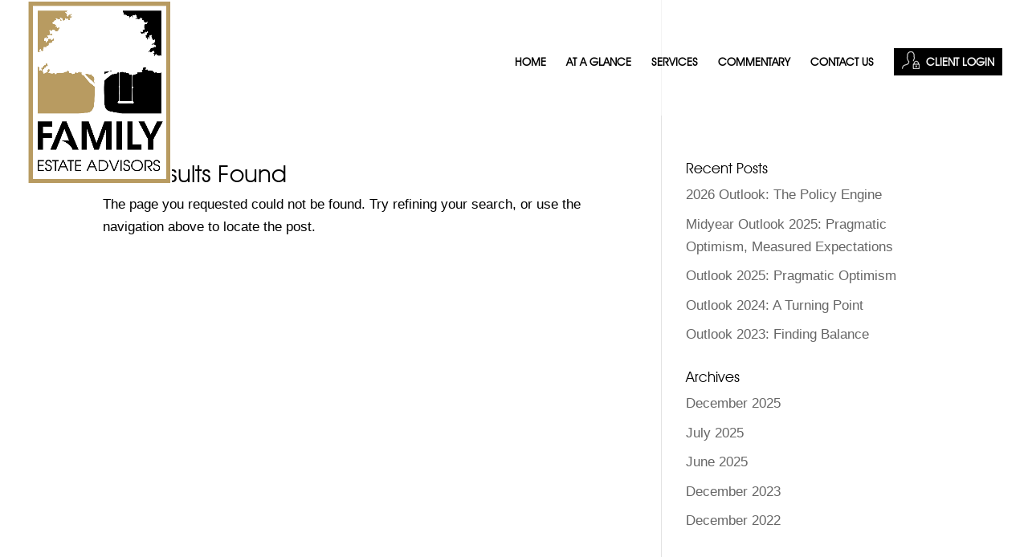

--- FILE ---
content_type: text/css
request_url: https://timothykip.com/wp-content/et-cache/1/49/global/et-divi-customizer-global.min.css?ver=1766464147
body_size: 4186
content:
body,.et_pb_column_1_2 .et_quote_content blockquote cite,.et_pb_column_1_2 .et_link_content a.et_link_main_url,.et_pb_column_1_3 .et_quote_content blockquote cite,.et_pb_column_3_8 .et_quote_content blockquote cite,.et_pb_column_1_4 .et_quote_content blockquote cite,.et_pb_blog_grid .et_quote_content blockquote cite,.et_pb_column_1_3 .et_link_content a.et_link_main_url,.et_pb_column_3_8 .et_link_content a.et_link_main_url,.et_pb_column_1_4 .et_link_content a.et_link_main_url,.et_pb_blog_grid .et_link_content a.et_link_main_url,body .et_pb_bg_layout_light .et_pb_post p,body .et_pb_bg_layout_dark .et_pb_post p{font-size:17px}.et_pb_slide_content,.et_pb_best_value{font-size:19px}body{color:#000000}h1,h2,h3,h4,h5,h6{color:#000000}#et_search_icon:hover,.mobile_menu_bar:before,.mobile_menu_bar:after,.et_toggle_slide_menu:after,.et-social-icon a:hover,.et_pb_sum,.et_pb_pricing li a,.et_pb_pricing_table_button,.et_overlay:before,.entry-summary p.price ins,.et_pb_member_social_links a:hover,.et_pb_widget li a:hover,.et_pb_filterable_portfolio .et_pb_portfolio_filters li a.active,.et_pb_filterable_portfolio .et_pb_portofolio_pagination ul li a.active,.et_pb_gallery .et_pb_gallery_pagination ul li a.active,.wp-pagenavi span.current,.wp-pagenavi a:hover,.nav-single a,.tagged_as a,.posted_in a{color:#80663d}.et_pb_contact_submit,.et_password_protected_form .et_submit_button,.et_pb_bg_layout_light .et_pb_newsletter_button,.comment-reply-link,.form-submit .et_pb_button,.et_pb_bg_layout_light .et_pb_promo_button,.et_pb_bg_layout_light .et_pb_more_button,.et_pb_contact p input[type="checkbox"]:checked+label i:before,.et_pb_bg_layout_light.et_pb_module.et_pb_button{color:#80663d}.footer-widget h4{color:#80663d}.et-search-form,.nav li ul,.et_mobile_menu,.footer-widget li:before,.et_pb_pricing li:before,blockquote{border-color:#80663d}.et_pb_counter_amount,.et_pb_featured_table .et_pb_pricing_heading,.et_quote_content,.et_link_content,.et_audio_content,.et_pb_post_slider.et_pb_bg_layout_dark,.et_slide_in_menu_container,.et_pb_contact p input[type="radio"]:checked+label i:before{background-color:#80663d}a{color:#b79b62}#main-header,#main-header .nav li ul,.et-search-form,#main-header .et_mobile_menu{background-color:rgba(242,242,242,0)}#main-header .nav li ul{background-color:#ffffff}.nav li ul{border-color:#000000}.et_secondary_nav_enabled #page-container #top-header{background-color:#ffffff!important}#et-secondary-nav li ul{background-color:#ffffff}.et_header_style_centered .mobile_nav .select_page,.et_header_style_split .mobile_nav .select_page,.et_nav_text_color_light #top-menu>li>a,.et_nav_text_color_dark #top-menu>li>a,#top-menu a,.et_mobile_menu li a,.et_nav_text_color_light .et_mobile_menu li a,.et_nav_text_color_dark .et_mobile_menu li a,#et_search_icon:before,.et_search_form_container input,span.et_close_search_field:after,#et-top-navigation .et-cart-info{color:#000000}.et_search_form_container input::-moz-placeholder{color:#000000}.et_search_form_container input::-webkit-input-placeholder{color:#000000}.et_search_form_container input:-ms-input-placeholder{color:#000000}#top-header,#top-header a,#et-secondary-nav li li a,#top-header .et-social-icon a:before{font-size:14px}#top-menu li a,.et_search_form_container input{font-weight:bold;font-style:normal;text-transform:none;text-decoration:none}.et_search_form_container input::-moz-placeholder{font-weight:bold;font-style:normal;text-transform:none;text-decoration:none}.et_search_form_container input::-webkit-input-placeholder{font-weight:bold;font-style:normal;text-transform:none;text-decoration:none}.et_search_form_container input:-ms-input-placeholder{font-weight:bold;font-style:normal;text-transform:none;text-decoration:none}#top-menu li.current-menu-ancestor>a,#top-menu li.current-menu-item>a,#top-menu li.current_page_item>a{color:#000000}#main-footer{background-color:#231f20}.footer-widget{color:#a6996b}#main-footer .footer-widget h4,#main-footer .widget_block h1,#main-footer .widget_block h2,#main-footer .widget_block h3,#main-footer .widget_block h4,#main-footer .widget_block h5,#main-footer .widget_block h6{color:#80663d}.footer-widget li:before{border-color:#80663d}.footer-widget,.footer-widget li,.footer-widget li a,#footer-info{font-size:14px}#et-footer-nav{background-color:#000000}.bottom-nav,.bottom-nav a,.bottom-nav li.current-menu-item a{color:#ffffff}#et-footer-nav .bottom-nav li.current-menu-item a{color:#ffffff}#main-header{box-shadow:none}.et-fixed-header#main-header{box-shadow:none!important}body .et_pb_button{font-size:17px;background-color:#b79b62;border-width:1px!important;border-color:#b79b62;border-radius:0px}body.et_pb_button_helper_class .et_pb_button,body.et_pb_button_helper_class .et_pb_module.et_pb_button{color:#ffffff}body .et_pb_button:after{content:'I';font-size:17px}body .et_pb_bg_layout_light.et_pb_button:hover,body .et_pb_bg_layout_light .et_pb_button:hover,body .et_pb_button:hover{color:#ffffff!important;background-color:#b79b62;border-color:#b79b62!important;border-radius:0px}@media only screen and (min-width:981px){.et_pb_section{padding:2% 0}.et_pb_fullwidth_section{padding:0}.et_pb_row{padding:1% 0}#main-footer .footer-widget h4,#main-footer .widget_block h1,#main-footer .widget_block h2,#main-footer .widget_block h3,#main-footer .widget_block h4,#main-footer .widget_block h5,#main-footer .widget_block h6{font-size:13px}.et_header_style_left #et-top-navigation,.et_header_style_split #et-top-navigation{padding:60px 0 0 0}.et_header_style_left #et-top-navigation nav>ul>li>a,.et_header_style_split #et-top-navigation nav>ul>li>a{padding-bottom:60px}.et_header_style_split .centered-inline-logo-wrap{width:120px;margin:-120px 0}.et_header_style_split .centered-inline-logo-wrap #logo{max-height:120px}.et_pb_svg_logo.et_header_style_split .centered-inline-logo-wrap #logo{height:120px}.et_header_style_centered #top-menu>li>a{padding-bottom:22px}.et_header_style_slide #et-top-navigation,.et_header_style_fullscreen #et-top-navigation{padding:51px 0 51px 0!important}.et_header_style_centered #main-header .logo_container{height:120px}#logo{max-height:90%}.et_pb_svg_logo #logo{height:90%}.et_header_style_left .et-fixed-header #et-top-navigation,.et_header_style_split .et-fixed-header #et-top-navigation{padding:45px 0 0 0}.et_header_style_left .et-fixed-header #et-top-navigation nav>ul>li>a,.et_header_style_split .et-fixed-header #et-top-navigation nav>ul>li>a{padding-bottom:45px}.et_header_style_centered header#main-header.et-fixed-header .logo_container{height:90px}.et_header_style_split #main-header.et-fixed-header .centered-inline-logo-wrap{width:90px;margin:-90px 0}.et_header_style_split .et-fixed-header .centered-inline-logo-wrap #logo{max-height:90px}.et_pb_svg_logo.et_header_style_split .et-fixed-header .centered-inline-logo-wrap #logo{height:90px}.et_header_style_slide .et-fixed-header #et-top-navigation,.et_header_style_fullscreen .et-fixed-header #et-top-navigation{padding:36px 0 36px 0!important}.et_fixed_nav #page-container .et-fixed-header#top-header{background-color:#ffffff!important}.et_fixed_nav #page-container .et-fixed-header#top-header #et-secondary-nav li ul{background-color:#ffffff}.et-fixed-header#main-header,.et-fixed-header#main-header .nav li ul,.et-fixed-header .et-search-form{background-color:#ffffff}.et-fixed-header #top-menu a,.et-fixed-header #et_search_icon:before,.et-fixed-header #et_top_search .et-search-form input,.et-fixed-header .et_search_form_container input,.et-fixed-header .et_close_search_field:after,.et-fixed-header #et-top-navigation .et-cart-info{color:#000000!important}.et-fixed-header .et_search_form_container input::-moz-placeholder{color:#000000!important}.et-fixed-header .et_search_form_container input::-webkit-input-placeholder{color:#000000!important}.et-fixed-header .et_search_form_container input:-ms-input-placeholder{color:#000000!important}.et-fixed-header #top-menu li.current-menu-ancestor>a,.et-fixed-header #top-menu li.current-menu-item>a,.et-fixed-header #top-menu li.current_page_item>a{color:#000000!important}}@media only screen and (min-width:1350px){.et_pb_row{padding:13px 0}.et_pb_section{padding:27px 0}.single.et_pb_pagebuilder_layout.et_full_width_page .et_post_meta_wrapper{padding-top:40px}.et_pb_fullwidth_section{padding:0}}@media only screen and (max-width:980px){#main-header,#main-header .nav li ul,.et-search-form,#main-header .et_mobile_menu{background-color:rgba(0,0,0,0)}body,.et_pb_column_1_2 .et_quote_content blockquote cite,.et_pb_column_1_2 .et_link_content a.et_link_main_url,.et_pb_column_1_3 .et_quote_content blockquote cite,.et_pb_column_3_8 .et_quote_content blockquote cite,.et_pb_column_1_4 .et_quote_content blockquote cite,.et_pb_blog_grid .et_quote_content blockquote cite,.et_pb_column_1_3 .et_link_content a.et_link_main_url,.et_pb_column_3_8 .et_link_content a.et_link_main_url,.et_pb_column_1_4 .et_link_content a.et_link_main_url,.et_pb_blog_grid .et_link_content a.et_link_main_url{font-size:18px}.et_pb_slider.et_pb_module .et_pb_slides .et_pb_slide_content,.et_pb_best_value{font-size:20px}h1{font-size:22px}h2,.product .related h2,.et_pb_column_1_2 .et_quote_content blockquote p{font-size:18px}h3{font-size:16px}h4,.et_pb_circle_counter h3,.et_pb_number_counter h3,.et_pb_column_1_3 .et_pb_post h2,.et_pb_column_1_4 .et_pb_post h2,.et_pb_blog_grid h2,.et_pb_column_1_3 .et_quote_content blockquote p,.et_pb_column_3_8 .et_quote_content blockquote p,.et_pb_column_1_4 .et_quote_content blockquote p,.et_pb_blog_grid .et_quote_content blockquote p,.et_pb_column_1_3 .et_link_content h2,.et_pb_column_3_8 .et_link_content h2,.et_pb_column_1_4 .et_link_content h2,.et_pb_blog_grid .et_link_content h2,.et_pb_column_1_3 .et_audio_content h2,.et_pb_column_3_8 .et_audio_content h2,.et_pb_column_1_4 .et_audio_content h2,.et_pb_blog_grid .et_audio_content h2,.et_pb_column_3_8 .et_pb_audio_module_content h2,.et_pb_column_1_3 .et_pb_audio_module_content h2,.et_pb_gallery_grid .et_pb_gallery_item h3,.et_pb_portfolio_grid .et_pb_portfolio_item h2,.et_pb_filterable_portfolio_grid .et_pb_portfolio_item h2{font-size:13px}.et_pb_slider.et_pb_module .et_pb_slides .et_pb_slide_description .et_pb_slide_title{font-size:33px}.et_pb_gallery_grid .et_pb_gallery_item h3,.et_pb_portfolio_grid .et_pb_portfolio_item h2,.et_pb_filterable_portfolio_grid .et_pb_portfolio_item h2,.et_pb_column_1_4 .et_pb_audio_module_content h2{font-size:11px}h5{font-size:11px}h6{font-size:10px}.et_pb_section{padding:20px 0}.et_pb_section.et_pb_fullwidth_section{padding:0}.et_pb_row,.et_pb_column .et_pb_row_inner{padding:10px 0}}@media only screen and (max-width:767px){body,.et_pb_column_1_2 .et_quote_content blockquote cite,.et_pb_column_1_2 .et_link_content a.et_link_main_url,.et_pb_column_1_3 .et_quote_content blockquote cite,.et_pb_column_3_8 .et_quote_content blockquote cite,.et_pb_column_1_4 .et_quote_content blockquote cite,.et_pb_blog_grid .et_quote_content blockquote cite,.et_pb_column_1_3 .et_link_content a.et_link_main_url,.et_pb_column_3_8 .et_link_content a.et_link_main_url,.et_pb_column_1_4 .et_link_content a.et_link_main_url,.et_pb_blog_grid .et_link_content a.et_link_main_url{font-size:20px}.et_pb_slider.et_pb_module .et_pb_slides .et_pb_slide_content,.et_pb_best_value{font-size:22px}h1{font-size:31px}h2,.product .related h2,.et_pb_column_1_2 .et_quote_content blockquote p{font-size:26px}h3{font-size:22px}h4,.et_pb_circle_counter h3,.et_pb_number_counter h3,.et_pb_column_1_3 .et_pb_post h2,.et_pb_column_1_4 .et_pb_post h2,.et_pb_blog_grid h2,.et_pb_column_1_3 .et_quote_content blockquote p,.et_pb_column_3_8 .et_quote_content blockquote p,.et_pb_column_1_4 .et_quote_content blockquote p,.et_pb_blog_grid .et_quote_content blockquote p,.et_pb_column_1_3 .et_link_content h2,.et_pb_column_3_8 .et_link_content h2,.et_pb_column_1_4 .et_link_content h2,.et_pb_blog_grid .et_link_content h2,.et_pb_column_1_3 .et_audio_content h2,.et_pb_column_3_8 .et_audio_content h2,.et_pb_column_1_4 .et_audio_content h2,.et_pb_blog_grid .et_audio_content h2,.et_pb_column_3_8 .et_pb_audio_module_content h2,.et_pb_column_1_3 .et_pb_audio_module_content h2,.et_pb_gallery_grid .et_pb_gallery_item h3,.et_pb_portfolio_grid .et_pb_portfolio_item h2,.et_pb_filterable_portfolio_grid .et_pb_portfolio_item h2{font-size:18px}.et_pb_slider.et_pb_module .et_pb_slides .et_pb_slide_description .et_pb_slide_title{font-size:47px}.et_pb_gallery_grid .et_pb_gallery_item h3,.et_pb_portfolio_grid .et_pb_portfolio_item h2,.et_pb_filterable_portfolio_grid .et_pb_portfolio_item h2,.et_pb_column_1_4 .et_pb_audio_module_content h2{font-size:16px}h5{font-size:16px}h6{font-size:14px}}	.et_pb_button{font-family:'Lato',Helvetica,Arial,Lucida,sans-serif}#main-header,#et-top-navigation{font-family:'Lato',Helvetica,Arial,Lucida,sans-serif;font-weight:300}body #page-container #sidebar{width:32%}body #page-container #left-area{width:68%}.et_right_sidebar #main-content .container:before{right:32%!important}.et_left_sidebar #main-content .container:before{left:32%!important}.category .et_pb_post{margin-bottom:30px;border-bottom:solid 1px #ececec;padding-bottom:30px}.category .more-link{background:#000000;color:#ffffff!important;padding:7px 0 7px 0;text-transform:capitalize;width:130px;text-align:center;margin-top:15px}.et_pb_widget_area_right{border-color:#ececec!important}#top-header{z-index:99999}#logo{max-height:160%;z-index:100000}#main-header{background-color:rgba(255,255,255,0.6)}.home #main-header{background-color:rgba(255,255,255,0.0)}.home .et-fixed-header{background-color:rgba(255,255,255,1)!important}.active_link a,.estate_link a,.buiseness_link{position:absolute;top:-180px}.team_image img{border:solid 1px #ececec;padding:5px;-moz-box-shadow:0px 3px 8px rgb(100,100,100);-webkit-box-shadow:0px 3px 8px rgb(100,100,100);box-shadow:0px 3px 8px rgb(100,100,100)}body{font-family:proxima-nova,sans-serif;font-weight:400;font-style:normal}h1,h2,h3,h4,h5,h6{font-family:Avant Garde!important}#top-menu li{font-family:Avant Garde!important}@font-face{font-family:'Avant Garde';src:url(https://advisors3.bradcable.com/timothykip2/wp-content/uploads/sites/49/2020/09/AVGARDN_2.TTF)}.et_pb_column{z-index:auto!important}#mobile_menu1{background:#000000!important}#mobile_menu1 li a{color:#ffffff!important}.main_post_page_bg .container{padding-top:0px!important;padding-bottom:0px!important;margin-bottom:58px!important;margin-top:58px!important}.single .widgettitle{font-size:30px!important}.category .widgettitle{font-size:30px!important}.category .entry-title{margin-bottom:20px}#menu-footer-menu{position:relative;top:7px}.resources_posts .more-link{float:right;text-transform:capitalize;font-weight:bold}.resources_posts .more-link:hover{color:#80663d!important}.resources_posts .entry-title{line-height:1.4!important}.client a{background:#000000 url(/wp-content/uploads/sites/49/2020/08/user2.png) 10px 4px no-repeat!important;color:#ffffff!important;padding:10px 10px 10px 40px!important;position:relative;font-weight:500}.client a:hover:before{background:#000000!important;height:0px!important;content:''}.et-fixed-header #top-menu .client a{color:#ffffff!important}#mobile_menu{background:rgba(255,255,255,1)!important}#mobile_menu li a{font-weight:bold!important}span.mobile_menu_bar:before{color:#000000!important}.hp_banner .italicText{font-size:35px!important;font-style:italic}#top-header{position:absolute!important;top:48px!important}#top-header .et-social-facebook a:before{background:#b79b62;padding:10px;border-radius:100%}#top-header .et-social-twitter a:before{background:#b79b62;padding:10px;border-radius:100%}#top-header .et-social-icons{float:right;position:relative;top:4px;margin-right:0px!important}#top-header .et-social-icons li{margin-left:5px!important}.et-social-icons{float:right}.hp_banner h1{font-size:54px;margin-top:20px;margin-bottom:5px}.our_advisors_title span{color:#B79B62!important}.what_we_do_title span{color:#B79B62!important}.our_resources_title span{color:#000000!important}.box_wwd_column{border:solid 1px #b1b1b1;transition:all .3s linear;-webkit-transition:all .3s linear;-moz-transition:all .3s linear;background:#ffffff}.box_wwd_column:hover{transition:all .3s linear;-webkit-transition:all .3s linear;-moz-transition:all .3s linear;-webkit-transform:scale(1.1);-ms-transform:scale(1.1);transform:scale(1.1);border:solid 1px #294274}.footer_social{padding-bottom:0px!important}.footer_social li{display:inline}.fb a:before{font-family:'ETmodules'!important;content:"\e0aa";position:relative;top:2px;margin-right:10px;color:#ffffff;font-size:28px!important;margin-left:10px}.fb a{font-size:0px!important}.linkedin a:before{font-family:'ETmodules'!important;content:"\e0b4";position:relative;top:2px;color:#ffffff;font-size:28px!important}.linkedin a{font-size:0px!important}.footer_middle_text a{color:#ffffff!important}@media only screen and (min-width:240px) and (max-width:980px){.leftcontentseprator{border-right:none;padding-right:0px}.footer_logo img{width:30%!important}.container.et_menu_container{height:115px}.mobile_menu_bar{margin-top:22px}#mobile_menu{margin-top:13px}}@media only screen and (min-width:768px) and (max-width:980px){.leftcontentseprator{border-right:none!important;padding-right:0px!important}}.footer-widget:nth-child(n){width:100%!important}.form_forminator input[type="text"],.form_forminator input[type="email"]{border-radius:0px!important;background:#ffffff!important;border:solid 1px #80663d!important;height:50px!important}.form_forminator textarea{border-radius:0px!important;background:#ffffff!important;border:solid 1px #80663d!important}.form_forminator .select2-selection,.form_forminator .forminator-value{border-radius:0px!important;background:#ffffff!important;border:solid 1px #80663d!important;padding-top:14px!important;padding-bottom:14px!important}.form_forminator .forminator-button-submit{background:#80663d!important;border-radius:0px!important;color:#ffffff!important;padding: 14px 25px!important;font-size:18px!important;font-weight:normal!important}.form_forminator .forminator-button-upload{background:#80663d!important}.form_forminator label{font-weight:700!important;color:#000000!important;font-size:15px!important}.contactus_forminator .forminator-button-submit{margin-top:-15px!important}.contactus_forminator textarea{min-height:150px!important}.speak_forminator input[type="text"],.speak_forminator input[type="email"]{border-radius:0px!important;background:#f2f2f2!important;border:solid 1px #000000!important;height:50px!important}.speak_forminator textarea{border-radius:0px!important;background:#f2f2f2!important;border:solid 1px #000000!important}.speak_forminator .select2-selection,.speak_forminator .forminator-value{border-radius:0px!important;background:#f2f2f2!important;border:solid 1px #000000!important;padding-top:14px!important;padding-bottom:14px!important}.speak_forminator .forminator-button-submit{background:#000000!important;border-radius:0px!important;color:#ffffff!important;padding: 14px 25px!important;font-size:18px!important;font-weight:normal!important}.speak_forminator .forminator-button-upload{background:#000000!important}.speak_forminator label{font-weight:700!important;color:#000000!important;font-size:15px!important}.speakform_forminator .forminator-button-submit{margin-top:-15px!important}.speakform_forminator textarea{min-height:150px!important}.signup_form .forminator-custom-form{margin:-30px 0px 0px 0px!important}.form_forminator_footer input[type="text"],.form_forminator_footer input[type="email"]{border-radius:0px!important;background:#ffffff!important;border:solid 1px #000000!important;height:55px!important}.form_forminator_footer textarea{border-radius:0px!important;background:#ffffff!important;border:solid 1px #000000!important}.form_forminator_footerr .select2-selection,.form_forminator_footer .forminator-value{border-radius:0px!important;background:#ffffff!important;border:solid 1px #000000!important;padding-top:14px!important;padding-bottom:14px!important}.form_forminator_footer .forminator-button-submit{background:#000000!important;border-radius:0px!important;color:#ffffff!important;padding: 14px 25px!important;font-size:18px!important;font-weight:normal!important}.form_forminator_footer .forminator-button-upload{background:#000000!important}.form_forminatorform_forminator_footer label{font-weight:700!important;color:#000000!important;font-size:15px!important}@media screen and (min-width:783px){.signup_form .forminator-row{width:calc(100% - 15%)!important;float:left!important}.signup_form .forminator-button-submit{float:right;position:relative;right:-126px;bottom:160px}.signup_form .forminator-error-message{position:absolute}}@media screen and (max-width:782px){.signup_button{width:100%!important}}@media screen and (min-width:767px){.tabs_as_sidebar .et_pb_tabs_controls li{width:100%!important}}#footer-widgets{padding:3% 0 3% 0}.et_pb_gutters2 .footer-widget{margin-bottom:0px!important}.homepageblogmodule .et_pb_post a img{max-width:30%!important;float:left;border:solid 1px #ececec;margin-right:15px}.homepageblogmodule .et_pb_post h2{margin-top:0px;font-size:20px;font-weight:bold;line-height:1.4}.homepageblogmodule .et_pb_post{padding:15px;margin-bottom:24px!important}.homepageblogmodule .more-link{padding:7px 0 7px 0;text-transform:capitalize;width:130px;margin:15px 0 10px 0;text-align:center;background:#80663d;color:#ffffff!important}.homepageblogmodule .more-link:hover{background:#80663d;color:#ffffff!important}#categorypageblogmodule .et_pb_post{border-bottom:solid 1px #c5c5c5}#categorypageblogmodule .et_pb_post h2{font-size:23px!important}#categorypageblogmodule .et_pb_post a img{margin-bottom:15px}.come_take{bottom:240px;position:relative;z-index:99!important;margin-bottom:-174px}#page-container{padding-top:0px!important;margin-top:-1px!important}.gform_footer{padding-top:0px!important}.contactus_form .gform_body{width:calc(100% + 0px)!important}.gform_wrapper{margin:0px 0px!important}.gform_footer{padding-top:0px!important}.contactus_form ul.gform_fields li.gfield{margin-top:0px!important;margin-bottom:15px}.contactus_form .top_label div.ginput_container{margin-top:0px!important}.footer_form_bottom label{display:none!important}.footer_form_bottom input[type="text"],.footer_form_bottom input[type="email"]{border:solid 1px #003768;min-height:53px;background:#ffffff;padding-left:15px!important;font-size:14px!important}.footer_form_bottom input[type="submit"]{background:#000000;padding:14px 25px!important;font-size:18px!important;color:#ffffff!important;border:none!important;width:100%!important}.footer_form_bottom input[type="submit"]:hover{background:#525252!important}.footer_form_bottom li{display:inline-block;width:50%}.footer_form_bottom .gform_body{width:85%!important;float:left}.footer_form_bottom .gform_footer{clear:inherit!important;float:left!important;width:15%!important;padding-top:8px!important}.contactus_form .gform_wrapper.gf_browser_chrome .gform_body{width:100%!important}.contactus_form label{display:none!important}.contactus_form input[type="text"],.contactus_form input[type="email"]{border:solid 1px #80663d;min-height:53px;background:#eeeeee;padding-left:15px!important;width:100%!important;font-size:14px!important}.contactus_form #field_1_1,.contactus_form #field_1_2{display:inline-block;width:50%}.contactus_form textarea{border:solid 1px #80663d;background:#eeeeee;padding-left:15px!important;width:100%!important;height:150px!important;font-size:14px!important}.contactus_form input[type="submit"]{background:#80663d;padding:14px 25px!important;font-size:18px!important;color:#ffffff!important;border:none!important}.contactus_form input[type="submit"]:hover{background:#525252!important}@media only screen and (min-width:240px) and (max-width:642px){.contactus_form input[type="text"],.contactus_form input[type="email"]{width:100%!important}.contactus_form #field_1_1,.contactus_form #field_1_2{display:block;width:100%}.contactus_form textarea{width:100%!important}.footer_form_bottom input[type="text"],.footer_form_bottom input[type="email"]{width:100%}.footer_form_bottom li{display:block;width:100%}}@media only screen and (min-width:240px) and (max-width:980px){.footer_form_bottom .gform_body{width:100%!important;float:none}.footer_form_bottom .gform_footer{width:100%!important;float:none}.footer_form_bottom #field_1_2{padding-right:0px!important}}.error_manual_page p{padding-bottom:0px!important}.error_manual_page{margin-top:96px!important}#footer-bottom{display:none!important}@media only screen and (min-width:240px) and (max-width:980px){#logo{max-height:120%!important}#mobile_menu{margin-top:35px}}@media only screen and (min-width:240px) and (max-width:980px){.hp_banner h1{font-size:26px!important}.hp_banner .italicText{font-size:22px!important}.hp_banner{padding-top:0px!important}}@media screen and (min-width:980px){#et-top-navigation .current-menu-item a{color:#000000!important}#et-top-navigation .current-menu-item a:before{content:'';display:block;background:#000000;height:2px;position:absolute;top:-15px;width:100%}}@media only screen and (min-width:1100px) and (max-width:1200px){#top-menu li{padding-right:15px}}@media only screen and (min-width:980px) and (max-width:1099px){#top-menu li{padding-right:10px}#top-menu li a{font-size:12px!important}.footer_menu .et-menu>li{padding-left:5px!important;padding-right:5px!important}}.footer_menu li{list-style-type:none!important;text-decoration:none!important;display:contents!important;padding:20px!important}.footer_menu ul#menu-footer-menu a{padding-right:15px!important}.footer_menu ul#menu-footer-menu{padding:0 0px 10px 0px!important}